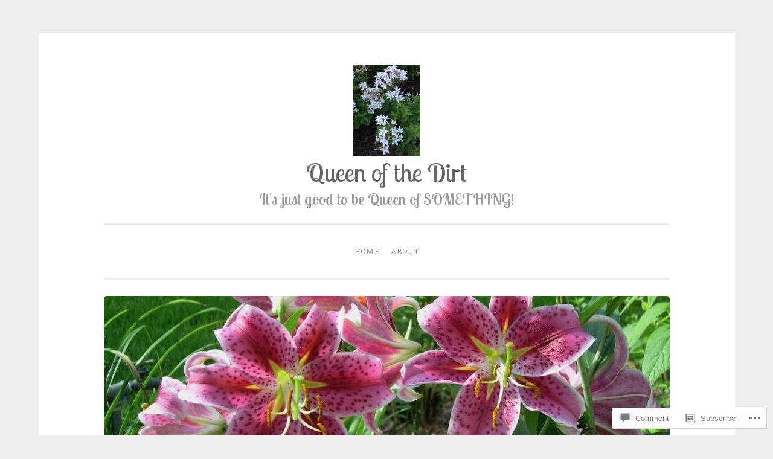

--- FILE ---
content_type: text/html; charset=UTF-8
request_url: https://queenofthedirt.blog/2016/09/16/kew-2/img_4431/
body_size: 20293
content:
<!DOCTYPE html>
<html lang="en">
<head>
<meta charset="UTF-8">
<meta name="viewport" content="width=device-width, initial-scale=1">
<title>img_4431 | Queen of the Dirt</title>
<link rel="profile" href="http://gmpg.org/xfn/11">
<link rel="pingback" href="https://queenofthedirt.blog/xmlrpc.php">

<script type="text/javascript">
  WebFontConfig = {"google":{"families":["Lobster+Two:r:latin,latin-ext"]},"api_url":"https:\/\/fonts-api.wp.com\/css"};
  (function() {
    var wf = document.createElement('script');
    wf.src = '/wp-content/plugins/custom-fonts/js/webfont.js';
    wf.type = 'text/javascript';
    wf.async = 'true';
    var s = document.getElementsByTagName('script')[0];
    s.parentNode.insertBefore(wf, s);
	})();
</script><style id="jetpack-custom-fonts-css">.wf-active h1, .wf-active h2, .wf-active h3, .wf-active h4, .wf-active h5, .wf-active h6{font-family:"Lobster Two",sans-serif;font-style:normal;font-weight:400}.wf-active h1{font-size:44.8px;font-weight:400;font-style:normal}.wf-active h2{font-size:32px;font-weight:400;font-style:normal}.wf-active #respond h3, .wf-active h3{font-size:32px;font-weight:400;font-style:normal}.wf-active h4{font-size:25.6px;font-weight:400;font-style:normal}.wf-active h5{font-size:25.6px;font-weight:400;font-style:normal}.wf-active h6{font-size:22.4px;font-weight:400;font-style:normal}.wf-active .site-title{font-size:41.6px;font-style:normal;font-weight:400}.wf-active .site-description{font-size:25.6px;font-weight:400;font-style:normal}.wf-active .entry-title{font-size:2.8em;font-style:normal;font-weight:400}.wf-active .page-title{font-size:28.8px;font-style:normal;font-weight:400}.wf-active #respond h3, .wf-active .comments-title{font-size:1.92em;font-style:normal;font-weight:400}.wf-active .widget-title{font-size:28.8px;font-weight:400;font-style:normal}@media screen and (min-width: 50em){.wf-active h1{font-size:51.2px;font-weight:400;font-style:normal}}@media screen and (min-width: 50em){.wf-active h2{font-size:44.8px;font-weight:400;font-style:normal}}@media screen and (min-width: 50em){.wf-active #respond h3, .wf-active h3{font-size:38.4px;font-weight:400;font-style:normal}}@media screen and (min-width: 50em){.wf-active h4{font-size:32px;font-weight:400;font-style:normal}}@media screen and (min-width: 50em){.wf-active .entry-title{font-size:51.2px;font-style:normal;font-weight:400}}</style>
<meta name='robots' content='max-image-preview:large' />

<!-- Async WordPress.com Remote Login -->
<script id="wpcom_remote_login_js">
var wpcom_remote_login_extra_auth = '';
function wpcom_remote_login_remove_dom_node_id( element_id ) {
	var dom_node = document.getElementById( element_id );
	if ( dom_node ) { dom_node.parentNode.removeChild( dom_node ); }
}
function wpcom_remote_login_remove_dom_node_classes( class_name ) {
	var dom_nodes = document.querySelectorAll( '.' + class_name );
	for ( var i = 0; i < dom_nodes.length; i++ ) {
		dom_nodes[ i ].parentNode.removeChild( dom_nodes[ i ] );
	}
}
function wpcom_remote_login_final_cleanup() {
	wpcom_remote_login_remove_dom_node_classes( "wpcom_remote_login_msg" );
	wpcom_remote_login_remove_dom_node_id( "wpcom_remote_login_key" );
	wpcom_remote_login_remove_dom_node_id( "wpcom_remote_login_validate" );
	wpcom_remote_login_remove_dom_node_id( "wpcom_remote_login_js" );
	wpcom_remote_login_remove_dom_node_id( "wpcom_request_access_iframe" );
	wpcom_remote_login_remove_dom_node_id( "wpcom_request_access_styles" );
}

// Watch for messages back from the remote login
window.addEventListener( "message", function( e ) {
	if ( e.origin === "https://r-login.wordpress.com" ) {
		var data = {};
		try {
			data = JSON.parse( e.data );
		} catch( e ) {
			wpcom_remote_login_final_cleanup();
			return;
		}

		if ( data.msg === 'LOGIN' ) {
			// Clean up the login check iframe
			wpcom_remote_login_remove_dom_node_id( "wpcom_remote_login_key" );

			var id_regex = new RegExp( /^[0-9]+$/ );
			var token_regex = new RegExp( /^.*|.*|.*$/ );
			if (
				token_regex.test( data.token )
				&& id_regex.test( data.wpcomid )
			) {
				// We have everything we need to ask for a login
				var script = document.createElement( "script" );
				script.setAttribute( "id", "wpcom_remote_login_validate" );
				script.src = '/remote-login.php?wpcom_remote_login=validate'
					+ '&wpcomid=' + data.wpcomid
					+ '&token=' + encodeURIComponent( data.token )
					+ '&host=' + window.location.protocol
					+ '//' + window.location.hostname
					+ '&postid=4516'
					+ '&is_singular=';
				document.body.appendChild( script );
			}

			return;
		}

		// Safari ITP, not logged in, so redirect
		if ( data.msg === 'LOGIN-REDIRECT' ) {
			window.location = 'https://wordpress.com/log-in?redirect_to=' + window.location.href;
			return;
		}

		// Safari ITP, storage access failed, remove the request
		if ( data.msg === 'LOGIN-REMOVE' ) {
			var css_zap = 'html { -webkit-transition: margin-top 1s; transition: margin-top 1s; } /* 9001 */ html { margin-top: 0 !important; } * html body { margin-top: 0 !important; } @media screen and ( max-width: 782px ) { html { margin-top: 0 !important; } * html body { margin-top: 0 !important; } }';
			var style_zap = document.createElement( 'style' );
			style_zap.type = 'text/css';
			style_zap.appendChild( document.createTextNode( css_zap ) );
			document.body.appendChild( style_zap );

			var e = document.getElementById( 'wpcom_request_access_iframe' );
			e.parentNode.removeChild( e );

			document.cookie = 'wordpress_com_login_access=denied; path=/; max-age=31536000';

			return;
		}

		// Safari ITP
		if ( data.msg === 'REQUEST_ACCESS' ) {
			console.log( 'request access: safari' );

			// Check ITP iframe enable/disable knob
			if ( wpcom_remote_login_extra_auth !== 'safari_itp_iframe' ) {
				return;
			}

			// If we are in a "private window" there is no ITP.
			var private_window = false;
			try {
				var opendb = window.openDatabase( null, null, null, null );
			} catch( e ) {
				private_window = true;
			}

			if ( private_window ) {
				console.log( 'private window' );
				return;
			}

			var iframe = document.createElement( 'iframe' );
			iframe.id = 'wpcom_request_access_iframe';
			iframe.setAttribute( 'scrolling', 'no' );
			iframe.setAttribute( 'sandbox', 'allow-storage-access-by-user-activation allow-scripts allow-same-origin allow-top-navigation-by-user-activation' );
			iframe.src = 'https://r-login.wordpress.com/remote-login.php?wpcom_remote_login=request_access&origin=' + encodeURIComponent( data.origin ) + '&wpcomid=' + encodeURIComponent( data.wpcomid );

			var css = 'html { -webkit-transition: margin-top 1s; transition: margin-top 1s; } /* 9001 */ html { margin-top: 46px !important; } * html body { margin-top: 46px !important; } @media screen and ( max-width: 660px ) { html { margin-top: 71px !important; } * html body { margin-top: 71px !important; } #wpcom_request_access_iframe { display: block; height: 71px !important; } } #wpcom_request_access_iframe { border: 0px; height: 46px; position: fixed; top: 0; left: 0; width: 100%; min-width: 100%; z-index: 99999; background: #23282d; } ';

			var style = document.createElement( 'style' );
			style.type = 'text/css';
			style.id = 'wpcom_request_access_styles';
			style.appendChild( document.createTextNode( css ) );
			document.body.appendChild( style );

			document.body.appendChild( iframe );
		}

		if ( data.msg === 'DONE' ) {
			wpcom_remote_login_final_cleanup();
		}
	}
}, false );

// Inject the remote login iframe after the page has had a chance to load
// more critical resources
window.addEventListener( "DOMContentLoaded", function( e ) {
	var iframe = document.createElement( "iframe" );
	iframe.style.display = "none";
	iframe.setAttribute( "scrolling", "no" );
	iframe.setAttribute( "id", "wpcom_remote_login_key" );
	iframe.src = "https://r-login.wordpress.com/remote-login.php"
		+ "?wpcom_remote_login=key"
		+ "&origin=aHR0cHM6Ly9xdWVlbm9mdGhlZGlydC5ibG9n"
		+ "&wpcomid=108328904"
		+ "&time=" + Math.floor( Date.now() / 1000 );
	document.body.appendChild( iframe );
}, false );
</script>
<link rel='dns-prefetch' href='//s0.wp.com' />
<link rel='dns-prefetch' href='//widgets.wp.com' />
<link rel='dns-prefetch' href='//wordpress.com' />
<link rel='dns-prefetch' href='//fonts-api.wp.com' />
<link rel="alternate" type="application/rss+xml" title="Queen of the Dirt &raquo; Feed" href="https://queenofthedirt.blog/feed/" />
<link rel="alternate" type="application/rss+xml" title="Queen of the Dirt &raquo; Comments Feed" href="https://queenofthedirt.blog/comments/feed/" />
<link rel="alternate" type="application/rss+xml" title="Queen of the Dirt &raquo; img_4431 Comments Feed" href="https://queenofthedirt.blog/2016/09/16/kew-2/img_4431/feed/" />
	<script type="text/javascript">
		/* <![CDATA[ */
		function addLoadEvent(func) {
			var oldonload = window.onload;
			if (typeof window.onload != 'function') {
				window.onload = func;
			} else {
				window.onload = function () {
					oldonload();
					func();
				}
			}
		}
		/* ]]> */
	</script>
	<style id='wp-emoji-styles-inline-css'>

	img.wp-smiley, img.emoji {
		display: inline !important;
		border: none !important;
		box-shadow: none !important;
		height: 1em !important;
		width: 1em !important;
		margin: 0 0.07em !important;
		vertical-align: -0.1em !important;
		background: none !important;
		padding: 0 !important;
	}
/*# sourceURL=wp-emoji-styles-inline-css */
</style>
<link crossorigin='anonymous' rel='stylesheet' id='all-css-2-1' href='/wp-content/plugins/gutenberg-core/v22.2.0/build/styles/block-library/style.css?m=1764855221i&cssminify=yes' type='text/css' media='all' />
<style id='wp-block-library-inline-css'>
.has-text-align-justify {
	text-align:justify;
}
.has-text-align-justify{text-align:justify;}

/*# sourceURL=wp-block-library-inline-css */
</style><style id='global-styles-inline-css'>
:root{--wp--preset--aspect-ratio--square: 1;--wp--preset--aspect-ratio--4-3: 4/3;--wp--preset--aspect-ratio--3-4: 3/4;--wp--preset--aspect-ratio--3-2: 3/2;--wp--preset--aspect-ratio--2-3: 2/3;--wp--preset--aspect-ratio--16-9: 16/9;--wp--preset--aspect-ratio--9-16: 9/16;--wp--preset--color--black: #000000;--wp--preset--color--cyan-bluish-gray: #abb8c3;--wp--preset--color--white: #ffffff;--wp--preset--color--pale-pink: #f78da7;--wp--preset--color--vivid-red: #cf2e2e;--wp--preset--color--luminous-vivid-orange: #ff6900;--wp--preset--color--luminous-vivid-amber: #fcb900;--wp--preset--color--light-green-cyan: #7bdcb5;--wp--preset--color--vivid-green-cyan: #00d084;--wp--preset--color--pale-cyan-blue: #8ed1fc;--wp--preset--color--vivid-cyan-blue: #0693e3;--wp--preset--color--vivid-purple: #9b51e0;--wp--preset--gradient--vivid-cyan-blue-to-vivid-purple: linear-gradient(135deg,rgb(6,147,227) 0%,rgb(155,81,224) 100%);--wp--preset--gradient--light-green-cyan-to-vivid-green-cyan: linear-gradient(135deg,rgb(122,220,180) 0%,rgb(0,208,130) 100%);--wp--preset--gradient--luminous-vivid-amber-to-luminous-vivid-orange: linear-gradient(135deg,rgb(252,185,0) 0%,rgb(255,105,0) 100%);--wp--preset--gradient--luminous-vivid-orange-to-vivid-red: linear-gradient(135deg,rgb(255,105,0) 0%,rgb(207,46,46) 100%);--wp--preset--gradient--very-light-gray-to-cyan-bluish-gray: linear-gradient(135deg,rgb(238,238,238) 0%,rgb(169,184,195) 100%);--wp--preset--gradient--cool-to-warm-spectrum: linear-gradient(135deg,rgb(74,234,220) 0%,rgb(151,120,209) 20%,rgb(207,42,186) 40%,rgb(238,44,130) 60%,rgb(251,105,98) 80%,rgb(254,248,76) 100%);--wp--preset--gradient--blush-light-purple: linear-gradient(135deg,rgb(255,206,236) 0%,rgb(152,150,240) 100%);--wp--preset--gradient--blush-bordeaux: linear-gradient(135deg,rgb(254,205,165) 0%,rgb(254,45,45) 50%,rgb(107,0,62) 100%);--wp--preset--gradient--luminous-dusk: linear-gradient(135deg,rgb(255,203,112) 0%,rgb(199,81,192) 50%,rgb(65,88,208) 100%);--wp--preset--gradient--pale-ocean: linear-gradient(135deg,rgb(255,245,203) 0%,rgb(182,227,212) 50%,rgb(51,167,181) 100%);--wp--preset--gradient--electric-grass: linear-gradient(135deg,rgb(202,248,128) 0%,rgb(113,206,126) 100%);--wp--preset--gradient--midnight: linear-gradient(135deg,rgb(2,3,129) 0%,rgb(40,116,252) 100%);--wp--preset--font-size--small: 13px;--wp--preset--font-size--medium: 20px;--wp--preset--font-size--large: 36px;--wp--preset--font-size--x-large: 42px;--wp--preset--font-family--albert-sans: 'Albert Sans', sans-serif;--wp--preset--font-family--alegreya: Alegreya, serif;--wp--preset--font-family--arvo: Arvo, serif;--wp--preset--font-family--bodoni-moda: 'Bodoni Moda', serif;--wp--preset--font-family--bricolage-grotesque: 'Bricolage Grotesque', sans-serif;--wp--preset--font-family--cabin: Cabin, sans-serif;--wp--preset--font-family--chivo: Chivo, sans-serif;--wp--preset--font-family--commissioner: Commissioner, sans-serif;--wp--preset--font-family--cormorant: Cormorant, serif;--wp--preset--font-family--courier-prime: 'Courier Prime', monospace;--wp--preset--font-family--crimson-pro: 'Crimson Pro', serif;--wp--preset--font-family--dm-mono: 'DM Mono', monospace;--wp--preset--font-family--dm-sans: 'DM Sans', sans-serif;--wp--preset--font-family--dm-serif-display: 'DM Serif Display', serif;--wp--preset--font-family--domine: Domine, serif;--wp--preset--font-family--eb-garamond: 'EB Garamond', serif;--wp--preset--font-family--epilogue: Epilogue, sans-serif;--wp--preset--font-family--fahkwang: Fahkwang, sans-serif;--wp--preset--font-family--figtree: Figtree, sans-serif;--wp--preset--font-family--fira-sans: 'Fira Sans', sans-serif;--wp--preset--font-family--fjalla-one: 'Fjalla One', sans-serif;--wp--preset--font-family--fraunces: Fraunces, serif;--wp--preset--font-family--gabarito: Gabarito, system-ui;--wp--preset--font-family--ibm-plex-mono: 'IBM Plex Mono', monospace;--wp--preset--font-family--ibm-plex-sans: 'IBM Plex Sans', sans-serif;--wp--preset--font-family--ibarra-real-nova: 'Ibarra Real Nova', serif;--wp--preset--font-family--instrument-serif: 'Instrument Serif', serif;--wp--preset--font-family--inter: Inter, sans-serif;--wp--preset--font-family--josefin-sans: 'Josefin Sans', sans-serif;--wp--preset--font-family--jost: Jost, sans-serif;--wp--preset--font-family--libre-baskerville: 'Libre Baskerville', serif;--wp--preset--font-family--libre-franklin: 'Libre Franklin', sans-serif;--wp--preset--font-family--literata: Literata, serif;--wp--preset--font-family--lora: Lora, serif;--wp--preset--font-family--merriweather: Merriweather, serif;--wp--preset--font-family--montserrat: Montserrat, sans-serif;--wp--preset--font-family--newsreader: Newsreader, serif;--wp--preset--font-family--noto-sans-mono: 'Noto Sans Mono', sans-serif;--wp--preset--font-family--nunito: Nunito, sans-serif;--wp--preset--font-family--open-sans: 'Open Sans', sans-serif;--wp--preset--font-family--overpass: Overpass, sans-serif;--wp--preset--font-family--pt-serif: 'PT Serif', serif;--wp--preset--font-family--petrona: Petrona, serif;--wp--preset--font-family--piazzolla: Piazzolla, serif;--wp--preset--font-family--playfair-display: 'Playfair Display', serif;--wp--preset--font-family--plus-jakarta-sans: 'Plus Jakarta Sans', sans-serif;--wp--preset--font-family--poppins: Poppins, sans-serif;--wp--preset--font-family--raleway: Raleway, sans-serif;--wp--preset--font-family--roboto: Roboto, sans-serif;--wp--preset--font-family--roboto-slab: 'Roboto Slab', serif;--wp--preset--font-family--rubik: Rubik, sans-serif;--wp--preset--font-family--rufina: Rufina, serif;--wp--preset--font-family--sora: Sora, sans-serif;--wp--preset--font-family--source-sans-3: 'Source Sans 3', sans-serif;--wp--preset--font-family--source-serif-4: 'Source Serif 4', serif;--wp--preset--font-family--space-mono: 'Space Mono', monospace;--wp--preset--font-family--syne: Syne, sans-serif;--wp--preset--font-family--texturina: Texturina, serif;--wp--preset--font-family--urbanist: Urbanist, sans-serif;--wp--preset--font-family--work-sans: 'Work Sans', sans-serif;--wp--preset--spacing--20: 0.44rem;--wp--preset--spacing--30: 0.67rem;--wp--preset--spacing--40: 1rem;--wp--preset--spacing--50: 1.5rem;--wp--preset--spacing--60: 2.25rem;--wp--preset--spacing--70: 3.38rem;--wp--preset--spacing--80: 5.06rem;--wp--preset--shadow--natural: 6px 6px 9px rgba(0, 0, 0, 0.2);--wp--preset--shadow--deep: 12px 12px 50px rgba(0, 0, 0, 0.4);--wp--preset--shadow--sharp: 6px 6px 0px rgba(0, 0, 0, 0.2);--wp--preset--shadow--outlined: 6px 6px 0px -3px rgb(255, 255, 255), 6px 6px rgb(0, 0, 0);--wp--preset--shadow--crisp: 6px 6px 0px rgb(0, 0, 0);}:where(.is-layout-flex){gap: 0.5em;}:where(.is-layout-grid){gap: 0.5em;}body .is-layout-flex{display: flex;}.is-layout-flex{flex-wrap: wrap;align-items: center;}.is-layout-flex > :is(*, div){margin: 0;}body .is-layout-grid{display: grid;}.is-layout-grid > :is(*, div){margin: 0;}:where(.wp-block-columns.is-layout-flex){gap: 2em;}:where(.wp-block-columns.is-layout-grid){gap: 2em;}:where(.wp-block-post-template.is-layout-flex){gap: 1.25em;}:where(.wp-block-post-template.is-layout-grid){gap: 1.25em;}.has-black-color{color: var(--wp--preset--color--black) !important;}.has-cyan-bluish-gray-color{color: var(--wp--preset--color--cyan-bluish-gray) !important;}.has-white-color{color: var(--wp--preset--color--white) !important;}.has-pale-pink-color{color: var(--wp--preset--color--pale-pink) !important;}.has-vivid-red-color{color: var(--wp--preset--color--vivid-red) !important;}.has-luminous-vivid-orange-color{color: var(--wp--preset--color--luminous-vivid-orange) !important;}.has-luminous-vivid-amber-color{color: var(--wp--preset--color--luminous-vivid-amber) !important;}.has-light-green-cyan-color{color: var(--wp--preset--color--light-green-cyan) !important;}.has-vivid-green-cyan-color{color: var(--wp--preset--color--vivid-green-cyan) !important;}.has-pale-cyan-blue-color{color: var(--wp--preset--color--pale-cyan-blue) !important;}.has-vivid-cyan-blue-color{color: var(--wp--preset--color--vivid-cyan-blue) !important;}.has-vivid-purple-color{color: var(--wp--preset--color--vivid-purple) !important;}.has-black-background-color{background-color: var(--wp--preset--color--black) !important;}.has-cyan-bluish-gray-background-color{background-color: var(--wp--preset--color--cyan-bluish-gray) !important;}.has-white-background-color{background-color: var(--wp--preset--color--white) !important;}.has-pale-pink-background-color{background-color: var(--wp--preset--color--pale-pink) !important;}.has-vivid-red-background-color{background-color: var(--wp--preset--color--vivid-red) !important;}.has-luminous-vivid-orange-background-color{background-color: var(--wp--preset--color--luminous-vivid-orange) !important;}.has-luminous-vivid-amber-background-color{background-color: var(--wp--preset--color--luminous-vivid-amber) !important;}.has-light-green-cyan-background-color{background-color: var(--wp--preset--color--light-green-cyan) !important;}.has-vivid-green-cyan-background-color{background-color: var(--wp--preset--color--vivid-green-cyan) !important;}.has-pale-cyan-blue-background-color{background-color: var(--wp--preset--color--pale-cyan-blue) !important;}.has-vivid-cyan-blue-background-color{background-color: var(--wp--preset--color--vivid-cyan-blue) !important;}.has-vivid-purple-background-color{background-color: var(--wp--preset--color--vivid-purple) !important;}.has-black-border-color{border-color: var(--wp--preset--color--black) !important;}.has-cyan-bluish-gray-border-color{border-color: var(--wp--preset--color--cyan-bluish-gray) !important;}.has-white-border-color{border-color: var(--wp--preset--color--white) !important;}.has-pale-pink-border-color{border-color: var(--wp--preset--color--pale-pink) !important;}.has-vivid-red-border-color{border-color: var(--wp--preset--color--vivid-red) !important;}.has-luminous-vivid-orange-border-color{border-color: var(--wp--preset--color--luminous-vivid-orange) !important;}.has-luminous-vivid-amber-border-color{border-color: var(--wp--preset--color--luminous-vivid-amber) !important;}.has-light-green-cyan-border-color{border-color: var(--wp--preset--color--light-green-cyan) !important;}.has-vivid-green-cyan-border-color{border-color: var(--wp--preset--color--vivid-green-cyan) !important;}.has-pale-cyan-blue-border-color{border-color: var(--wp--preset--color--pale-cyan-blue) !important;}.has-vivid-cyan-blue-border-color{border-color: var(--wp--preset--color--vivid-cyan-blue) !important;}.has-vivid-purple-border-color{border-color: var(--wp--preset--color--vivid-purple) !important;}.has-vivid-cyan-blue-to-vivid-purple-gradient-background{background: var(--wp--preset--gradient--vivid-cyan-blue-to-vivid-purple) !important;}.has-light-green-cyan-to-vivid-green-cyan-gradient-background{background: var(--wp--preset--gradient--light-green-cyan-to-vivid-green-cyan) !important;}.has-luminous-vivid-amber-to-luminous-vivid-orange-gradient-background{background: var(--wp--preset--gradient--luminous-vivid-amber-to-luminous-vivid-orange) !important;}.has-luminous-vivid-orange-to-vivid-red-gradient-background{background: var(--wp--preset--gradient--luminous-vivid-orange-to-vivid-red) !important;}.has-very-light-gray-to-cyan-bluish-gray-gradient-background{background: var(--wp--preset--gradient--very-light-gray-to-cyan-bluish-gray) !important;}.has-cool-to-warm-spectrum-gradient-background{background: var(--wp--preset--gradient--cool-to-warm-spectrum) !important;}.has-blush-light-purple-gradient-background{background: var(--wp--preset--gradient--blush-light-purple) !important;}.has-blush-bordeaux-gradient-background{background: var(--wp--preset--gradient--blush-bordeaux) !important;}.has-luminous-dusk-gradient-background{background: var(--wp--preset--gradient--luminous-dusk) !important;}.has-pale-ocean-gradient-background{background: var(--wp--preset--gradient--pale-ocean) !important;}.has-electric-grass-gradient-background{background: var(--wp--preset--gradient--electric-grass) !important;}.has-midnight-gradient-background{background: var(--wp--preset--gradient--midnight) !important;}.has-small-font-size{font-size: var(--wp--preset--font-size--small) !important;}.has-medium-font-size{font-size: var(--wp--preset--font-size--medium) !important;}.has-large-font-size{font-size: var(--wp--preset--font-size--large) !important;}.has-x-large-font-size{font-size: var(--wp--preset--font-size--x-large) !important;}.has-albert-sans-font-family{font-family: var(--wp--preset--font-family--albert-sans) !important;}.has-alegreya-font-family{font-family: var(--wp--preset--font-family--alegreya) !important;}.has-arvo-font-family{font-family: var(--wp--preset--font-family--arvo) !important;}.has-bodoni-moda-font-family{font-family: var(--wp--preset--font-family--bodoni-moda) !important;}.has-bricolage-grotesque-font-family{font-family: var(--wp--preset--font-family--bricolage-grotesque) !important;}.has-cabin-font-family{font-family: var(--wp--preset--font-family--cabin) !important;}.has-chivo-font-family{font-family: var(--wp--preset--font-family--chivo) !important;}.has-commissioner-font-family{font-family: var(--wp--preset--font-family--commissioner) !important;}.has-cormorant-font-family{font-family: var(--wp--preset--font-family--cormorant) !important;}.has-courier-prime-font-family{font-family: var(--wp--preset--font-family--courier-prime) !important;}.has-crimson-pro-font-family{font-family: var(--wp--preset--font-family--crimson-pro) !important;}.has-dm-mono-font-family{font-family: var(--wp--preset--font-family--dm-mono) !important;}.has-dm-sans-font-family{font-family: var(--wp--preset--font-family--dm-sans) !important;}.has-dm-serif-display-font-family{font-family: var(--wp--preset--font-family--dm-serif-display) !important;}.has-domine-font-family{font-family: var(--wp--preset--font-family--domine) !important;}.has-eb-garamond-font-family{font-family: var(--wp--preset--font-family--eb-garamond) !important;}.has-epilogue-font-family{font-family: var(--wp--preset--font-family--epilogue) !important;}.has-fahkwang-font-family{font-family: var(--wp--preset--font-family--fahkwang) !important;}.has-figtree-font-family{font-family: var(--wp--preset--font-family--figtree) !important;}.has-fira-sans-font-family{font-family: var(--wp--preset--font-family--fira-sans) !important;}.has-fjalla-one-font-family{font-family: var(--wp--preset--font-family--fjalla-one) !important;}.has-fraunces-font-family{font-family: var(--wp--preset--font-family--fraunces) !important;}.has-gabarito-font-family{font-family: var(--wp--preset--font-family--gabarito) !important;}.has-ibm-plex-mono-font-family{font-family: var(--wp--preset--font-family--ibm-plex-mono) !important;}.has-ibm-plex-sans-font-family{font-family: var(--wp--preset--font-family--ibm-plex-sans) !important;}.has-ibarra-real-nova-font-family{font-family: var(--wp--preset--font-family--ibarra-real-nova) !important;}.has-instrument-serif-font-family{font-family: var(--wp--preset--font-family--instrument-serif) !important;}.has-inter-font-family{font-family: var(--wp--preset--font-family--inter) !important;}.has-josefin-sans-font-family{font-family: var(--wp--preset--font-family--josefin-sans) !important;}.has-jost-font-family{font-family: var(--wp--preset--font-family--jost) !important;}.has-libre-baskerville-font-family{font-family: var(--wp--preset--font-family--libre-baskerville) !important;}.has-libre-franklin-font-family{font-family: var(--wp--preset--font-family--libre-franklin) !important;}.has-literata-font-family{font-family: var(--wp--preset--font-family--literata) !important;}.has-lora-font-family{font-family: var(--wp--preset--font-family--lora) !important;}.has-merriweather-font-family{font-family: var(--wp--preset--font-family--merriweather) !important;}.has-montserrat-font-family{font-family: var(--wp--preset--font-family--montserrat) !important;}.has-newsreader-font-family{font-family: var(--wp--preset--font-family--newsreader) !important;}.has-noto-sans-mono-font-family{font-family: var(--wp--preset--font-family--noto-sans-mono) !important;}.has-nunito-font-family{font-family: var(--wp--preset--font-family--nunito) !important;}.has-open-sans-font-family{font-family: var(--wp--preset--font-family--open-sans) !important;}.has-overpass-font-family{font-family: var(--wp--preset--font-family--overpass) !important;}.has-pt-serif-font-family{font-family: var(--wp--preset--font-family--pt-serif) !important;}.has-petrona-font-family{font-family: var(--wp--preset--font-family--petrona) !important;}.has-piazzolla-font-family{font-family: var(--wp--preset--font-family--piazzolla) !important;}.has-playfair-display-font-family{font-family: var(--wp--preset--font-family--playfair-display) !important;}.has-plus-jakarta-sans-font-family{font-family: var(--wp--preset--font-family--plus-jakarta-sans) !important;}.has-poppins-font-family{font-family: var(--wp--preset--font-family--poppins) !important;}.has-raleway-font-family{font-family: var(--wp--preset--font-family--raleway) !important;}.has-roboto-font-family{font-family: var(--wp--preset--font-family--roboto) !important;}.has-roboto-slab-font-family{font-family: var(--wp--preset--font-family--roboto-slab) !important;}.has-rubik-font-family{font-family: var(--wp--preset--font-family--rubik) !important;}.has-rufina-font-family{font-family: var(--wp--preset--font-family--rufina) !important;}.has-sora-font-family{font-family: var(--wp--preset--font-family--sora) !important;}.has-source-sans-3-font-family{font-family: var(--wp--preset--font-family--source-sans-3) !important;}.has-source-serif-4-font-family{font-family: var(--wp--preset--font-family--source-serif-4) !important;}.has-space-mono-font-family{font-family: var(--wp--preset--font-family--space-mono) !important;}.has-syne-font-family{font-family: var(--wp--preset--font-family--syne) !important;}.has-texturina-font-family{font-family: var(--wp--preset--font-family--texturina) !important;}.has-urbanist-font-family{font-family: var(--wp--preset--font-family--urbanist) !important;}.has-work-sans-font-family{font-family: var(--wp--preset--font-family--work-sans) !important;}
/*# sourceURL=global-styles-inline-css */
</style>

<style id='classic-theme-styles-inline-css'>
/*! This file is auto-generated */
.wp-block-button__link{color:#fff;background-color:#32373c;border-radius:9999px;box-shadow:none;text-decoration:none;padding:calc(.667em + 2px) calc(1.333em + 2px);font-size:1.125em}.wp-block-file__button{background:#32373c;color:#fff;text-decoration:none}
/*# sourceURL=/wp-includes/css/classic-themes.min.css */
</style>
<link crossorigin='anonymous' rel='stylesheet' id='all-css-4-1' href='/_static/??-eJx9jkEOwjAMBD9EcMqBckE8BSWpBSl1EsVO+/26qrgA4mLJuzv2wlJMyEkwCVAzZWqPmBhCrqg6FSegCcIhOpyQNHYMzAf4jS1FGeN9qchsdFJsZOSpIP/jRpTiwsuotJ/YDaCc09u8z5iGXME1yeREYvjCgGsA3+I0wIzV62sVt878uW9lbnTt+rO1p76zl3EFmp5j4Q==&cssminify=yes' type='text/css' media='all' />
<link rel='stylesheet' id='verbum-gutenberg-css-css' href='https://widgets.wp.com/verbum-block-editor/block-editor.css?ver=1738686361' media='all' />
<link crossorigin='anonymous' rel='stylesheet' id='all-css-6-1' href='/_static/??/wp-content/mu-plugins/comment-likes/css/comment-likes.css,/i/noticons/noticons.css,/wp-content/themes/pub/penscratch/style.css?m=1741693338j&cssminify=yes' type='text/css' media='all' />
<link rel='stylesheet' id='penscratch-fonts-css' href='https://fonts-api.wp.com/css?family=Roboto+Slab%3A300%2C400%2C700&#038;subset=latin%2Clatin-ext' media='all' />
<link crossorigin='anonymous' rel='stylesheet' id='all-css-8-1' href='/_static/??-eJx9jsEKwjAQRH/IuFQr9SJ+iqTLmqYm2ZDdUvr3puAhoHibB/OGgTUb5KSUFOJiclicTwIzabb4+jBE5gQPnxAcJSq+GvI7HlHkAM2oThRJIC8jZEqCxSpOsE+JboHMmpHjl9VcKTQGdjU6qK0G/0mO2ARGq74eb8E8g/VlV+/x1g2X8+naD10/vwE5QGLZ&cssminify=yes' type='text/css' media='all' />
<link crossorigin='anonymous' rel='stylesheet' id='print-css-9-1' href='/wp-content/mu-plugins/global-print/global-print.css?m=1465851035i&cssminify=yes' type='text/css' media='print' />
<style id='jetpack-global-styles-frontend-style-inline-css'>
:root { --font-headings: unset; --font-base: unset; --font-headings-default: -apple-system,BlinkMacSystemFont,"Segoe UI",Roboto,Oxygen-Sans,Ubuntu,Cantarell,"Helvetica Neue",sans-serif; --font-base-default: -apple-system,BlinkMacSystemFont,"Segoe UI",Roboto,Oxygen-Sans,Ubuntu,Cantarell,"Helvetica Neue",sans-serif;}
/*# sourceURL=jetpack-global-styles-frontend-style-inline-css */
</style>
<link crossorigin='anonymous' rel='stylesheet' id='all-css-12-1' href='/wp-content/themes/h4/global.css?m=1420737423i&cssminify=yes' type='text/css' media='all' />
<script type="text/javascript" id="wpcom-actionbar-placeholder-js-extra">
/* <![CDATA[ */
var actionbardata = {"siteID":"108328904","postID":"4516","siteURL":"https://queenofthedirt.blog","xhrURL":"https://queenofthedirt.blog/wp-admin/admin-ajax.php","nonce":"7ed99205b0","isLoggedIn":"","statusMessage":"","subsEmailDefault":"instantly","proxyScriptUrl":"https://s0.wp.com/wp-content/js/wpcom-proxy-request.js?m=1513050504i&amp;ver=20211021","shortlink":"https://wp.me/a7kxio-1aQ","i18n":{"followedText":"New posts from this site will now appear in your \u003Ca href=\"https://wordpress.com/reader\"\u003EReader\u003C/a\u003E","foldBar":"Collapse this bar","unfoldBar":"Expand this bar","shortLinkCopied":"Shortlink copied to clipboard."}};
//# sourceURL=wpcom-actionbar-placeholder-js-extra
/* ]]> */
</script>
<script type="text/javascript" id="jetpack-mu-wpcom-settings-js-before">
/* <![CDATA[ */
var JETPACK_MU_WPCOM_SETTINGS = {"assetsUrl":"https://s0.wp.com/wp-content/mu-plugins/jetpack-mu-wpcom-plugin/moon/jetpack_vendor/automattic/jetpack-mu-wpcom/src/build/"};
//# sourceURL=jetpack-mu-wpcom-settings-js-before
/* ]]> */
</script>
<script crossorigin='anonymous' type='text/javascript'  src='/wp-content/js/rlt-proxy.js?m=1720530689i'></script>
<script type="text/javascript" id="rlt-proxy-js-after">
/* <![CDATA[ */
	rltInitialize( {"token":null,"iframeOrigins":["https:\/\/widgets.wp.com"]} );
//# sourceURL=rlt-proxy-js-after
/* ]]> */
</script>
<link rel="EditURI" type="application/rsd+xml" title="RSD" href="https://queenofthedirt.wordpress.com/xmlrpc.php?rsd" />
<meta name="generator" content="WordPress.com" />
<link rel="canonical" href="https://queenofthedirt.blog/2016/09/16/kew-2/img_4431/" />
<link rel='shortlink' href='https://wp.me/a7kxio-1aQ' />
<link rel="alternate" type="application/json+oembed" href="https://public-api.wordpress.com/oembed/?format=json&amp;url=https%3A%2F%2Fqueenofthedirt.blog%2F2016%2F09%2F16%2Fkew-2%2Fimg_4431%2F&amp;for=wpcom-auto-discovery" /><link rel="alternate" type="application/xml+oembed" href="https://public-api.wordpress.com/oembed/?format=xml&amp;url=https%3A%2F%2Fqueenofthedirt.blog%2F2016%2F09%2F16%2Fkew-2%2Fimg_4431%2F&amp;for=wpcom-auto-discovery" />
<!-- Jetpack Open Graph Tags -->
<meta property="og:type" content="article" />
<meta property="og:title" content="img_4431" />
<meta property="og:url" content="https://queenofthedirt.blog/2016/09/16/kew-2/img_4431/" />
<meta property="og:description" content="Visit the post for more." />
<meta property="article:published_time" content="2016-09-16T11:20:39+00:00" />
<meta property="article:modified_time" content="2016-09-16T11:20:39+00:00" />
<meta property="og:site_name" content="Queen of the Dirt" />
<meta property="og:image" content="https://queenofthedirt.blog/wp-content/uploads/2016/09/img_4431.jpg" />
<meta property="og:image:alt" content="" />
<meta property="og:locale" content="en_US" />
<meta property="article:publisher" content="https://www.facebook.com/WordPresscom" />
<meta name="twitter:text:title" content="img_4431" />
<meta name="twitter:image" content="https://i0.wp.com/queenofthedirt.blog/wp-content/uploads/2016/09/img_4431.jpg?fit=900%2C1200&#038;ssl=1&#038;w=640" />
<meta name="twitter:card" content="summary_large_image" />
<meta name="twitter:description" content="Visit the post for more." />

<!-- End Jetpack Open Graph Tags -->
<link rel="shortcut icon" type="image/x-icon" href="https://s0.wp.com/i/favicon.ico?m=1713425267i" sizes="16x16 24x24 32x32 48x48" />
<link rel="icon" type="image/x-icon" href="https://s0.wp.com/i/favicon.ico?m=1713425267i" sizes="16x16 24x24 32x32 48x48" />
<link rel="apple-touch-icon" href="https://s0.wp.com/i/webclip.png?m=1713868326i" />
<link rel="search" type="application/opensearchdescription+xml" href="https://queenofthedirt.blog/osd.xml" title="Queen of the Dirt" />
<link rel="search" type="application/opensearchdescription+xml" href="https://s1.wp.com/opensearch.xml" title="WordPress.com" />
<meta name="theme-color" content="#eeeeee" />
<style type="text/css">.recentcomments a{display:inline !important;padding:0 !important;margin:0 !important;}</style>		<style type="text/css">
			.recentcomments a {
				display: inline !important;
				padding: 0 !important;
				margin: 0 !important;
			}

			table.recentcommentsavatartop img.avatar, table.recentcommentsavatarend img.avatar {
				border: 0px;
				margin: 0;
			}

			table.recentcommentsavatartop a, table.recentcommentsavatarend a {
				border: 0px !important;
				background-color: transparent !important;
			}

			td.recentcommentsavatarend, td.recentcommentsavatartop {
				padding: 0px 0px 1px 0px;
				margin: 0px;
			}

			td.recentcommentstextend {
				border: none !important;
				padding: 0px 0px 2px 10px;
			}

			.rtl td.recentcommentstextend {
				padding: 0px 10px 2px 0px;
			}

			td.recentcommentstexttop {
				border: none;
				padding: 0px 0px 0px 10px;
			}

			.rtl td.recentcommentstexttop {
				padding: 0px 10px 0px 0px;
			}
		</style>
		<meta name="description" content="It&#039;s just good to be Queen of SOMETHING!" />
</head>

<body class="attachment wp-singular attachment-template-default single single-attachment postid-4516 attachmentid-4516 attachment-jpeg wp-theme-pubpenscratch customizer-styles-applied jetpack-reblog-enabled">
<div id="page" class="hfeed site">
	<a class="skip-link screen-reader-text" href="#content">Skip to content</a>
	<header id="masthead" class="site-header" role="banner">
		<div class="site-branding">
			<a href="https://queenofthedirt.blog/" class="site-logo-link" rel="home" itemprop="url"><img width="225" height="300" src="https://queenofthedirt.blog/wp-content/uploads/2016/09/img_4431.jpg?w=225" class="site-logo attachment-penscratch-site-logo" alt="" decoding="async" data-size="penscratch-site-logo" itemprop="logo" data-attachment-id="4516" data-permalink="https://queenofthedirt.blog/2016/09/16/kew-2/img_4431/" data-orig-file="https://queenofthedirt.blog/wp-content/uploads/2016/09/img_4431.jpg" data-orig-size="2448,3264" data-comments-opened="1" data-image-meta="{&quot;aperture&quot;:&quot;2.4&quot;,&quot;credit&quot;:&quot;&quot;,&quot;camera&quot;:&quot;iPhone 5&quot;,&quot;caption&quot;:&quot;&quot;,&quot;created_timestamp&quot;:&quot;1473865619&quot;,&quot;copyright&quot;:&quot;&quot;,&quot;focal_length&quot;:&quot;4.12&quot;,&quot;iso&quot;:&quot;50&quot;,&quot;shutter_speed&quot;:&quot;0.0039525691699605&quot;,&quot;title&quot;:&quot;&quot;,&quot;orientation&quot;:&quot;1&quot;,&quot;latitude&quot;:&quot;51.480766666667&quot;,&quot;longitude&quot;:&quot;-0.29225833333333&quot;}" data-image-title="img_4431" data-image-description="" data-image-caption="" data-medium-file="https://queenofthedirt.blog/wp-content/uploads/2016/09/img_4431.jpg?w=225" data-large-file="https://queenofthedirt.blog/wp-content/uploads/2016/09/img_4431.jpg?w=656" /></a>			<h1 class="site-title"><a href="https://queenofthedirt.blog/" rel="home">Queen of the Dirt</a></h1>
			<h2 class="site-description">It&#039;s just good to be Queen of SOMETHING!</h2>
		</div>

		<nav id="site-navigation" class="main-navigation" role="navigation">
			<button class="menu-toggle">Menu</button>
			<div class="menu"><ul>
<li ><a href="https://queenofthedirt.blog/">Home</a></li><li class="page_item page-item-1"><a href="https://queenofthedirt.blog/about/">About</a></li>
</ul></div>
		</nav><!-- #site-navigation -->
	</header><!-- #masthead -->

	<div id="content" class="site-content">
					<a href="https://queenofthedirt.blog/" rel="home">
				<img class="custom-header" src="https://queenofthedirt.blog/wp-content/uploads/2017/09/cropped-stargazer-lily.jpg" width="937" height="286" alt="">
			</a>
		
	<div id="primary" class="content-area">
		<main id="main" class="site-main" role="main">

		
			
<article id="post-4516" class="post-4516 attachment type-attachment status-inherit hentry">
	<header class="entry-header">
		<h1 class="entry-title">img_4431</h1>
		<div class="entry-meta">
						<span class="posted-on"><a href="https://queenofthedirt.blog/2016/09/16/kew-2/img_4431/" rel="bookmark"><time class="entry-date published" datetime="2016-09-16T11:20:39-07:00">September 16, 2016</time></a></span><span class="byline"><span class="sep"> ~ </span><span class="author vcard"><a class="url fn n" href="https://queenofthedirt.blog/author/queenofthedirt/">queenofthedirt</a></span></span>					</div><!-- .entry-meta -->
	</header><!-- .entry-header -->

	<div class="entry-content">
		<p class="attachment"><a href='https://queenofthedirt.blog/wp-content/uploads/2016/09/img_4431.jpg'><img width="225" height="300" src="https://queenofthedirt.blog/wp-content/uploads/2016/09/img_4431.jpg?w=225" class="attachment-medium size-medium" alt="" decoding="async" srcset="https://queenofthedirt.blog/wp-content/uploads/2016/09/img_4431.jpg?w=225 225w, https://queenofthedirt.blog/wp-content/uploads/2016/09/img_4431.jpg?w=450 450w, https://queenofthedirt.blog/wp-content/uploads/2016/09/img_4431.jpg?w=113 113w" sizes="(max-width: 225px) 100vw, 225px" data-attachment-id="4516" data-permalink="https://queenofthedirt.blog/2016/09/16/kew-2/img_4431/" data-orig-file="https://queenofthedirt.blog/wp-content/uploads/2016/09/img_4431.jpg" data-orig-size="2448,3264" data-comments-opened="1" data-image-meta="{&quot;aperture&quot;:&quot;2.4&quot;,&quot;credit&quot;:&quot;&quot;,&quot;camera&quot;:&quot;iPhone 5&quot;,&quot;caption&quot;:&quot;&quot;,&quot;created_timestamp&quot;:&quot;1473865619&quot;,&quot;copyright&quot;:&quot;&quot;,&quot;focal_length&quot;:&quot;4.12&quot;,&quot;iso&quot;:&quot;50&quot;,&quot;shutter_speed&quot;:&quot;0.0039525691699605&quot;,&quot;title&quot;:&quot;&quot;,&quot;orientation&quot;:&quot;1&quot;,&quot;latitude&quot;:&quot;51.480766666667&quot;,&quot;longitude&quot;:&quot;-0.29225833333333&quot;}" data-image-title="img_4431" data-image-description="" data-image-caption="" data-medium-file="https://queenofthedirt.blog/wp-content/uploads/2016/09/img_4431.jpg?w=225" data-large-file="https://queenofthedirt.blog/wp-content/uploads/2016/09/img_4431.jpg?w=656" /></a></p>
			</div><!-- .entry-content -->

	<footer class="entry-footer">
					</footer><!-- .entry-footer -->
</article><!-- #post-## -->

				<nav class="navigation post-navigation" role="navigation">
		<h1 class="screen-reader-text">Post navigation</h1>
		<div class="nav-links">
			<div class="nav-previous"><a href="https://queenofthedirt.blog/2016/09/16/kew-2/" rel="prev"><span class="meta-nav">&lt; Previous</span> Kew #2&#8230;</a></div>		</div><!-- .nav-links -->
	</nav><!-- .navigation -->
	
			
<div id="comments" class="comments-area">

	
	
	
		<div id="respond" class="comment-respond">
		<h3 id="reply-title" class="comment-reply-title">Leave a comment <small><a rel="nofollow" id="cancel-comment-reply-link" href="/2016/09/16/kew-2/img_4431/#respond" style="display:none;">Cancel reply</a></small></h3><form action="https://queenofthedirt.blog/wp-comments-post.php" method="post" id="commentform" class="comment-form">


<div class="comment-form__verbum transparent"></div><div class="verbum-form-meta"><input type='hidden' name='comment_post_ID' value='4516' id='comment_post_ID' />
<input type='hidden' name='comment_parent' id='comment_parent' value='0' />

			<input type="hidden" name="highlander_comment_nonce" id="highlander_comment_nonce" value="cee02524e1" />
			<input type="hidden" name="verbum_show_subscription_modal" value="" /></div><p style="display: none;"><input type="hidden" id="akismet_comment_nonce" name="akismet_comment_nonce" value="84802d03d3" /></p><p style="display: none !important;" class="akismet-fields-container" data-prefix="ak_"><label>&#916;<textarea name="ak_hp_textarea" cols="45" rows="8" maxlength="100"></textarea></label><input type="hidden" id="ak_js_1" name="ak_js" value="59"/><script type="text/javascript">
/* <![CDATA[ */
document.getElementById( "ak_js_1" ).setAttribute( "value", ( new Date() ).getTime() );
/* ]]> */
</script>
</p></form>	</div><!-- #respond -->
	
</div><!-- #comments -->

		
		</main><!-- #main -->
	</div><!-- #primary -->

	<div id="secondary" class="widget-area" role="complementary">
		<aside id="search-2" class="widget widget_search"><form role="search" method="get" class="search-form" action="https://queenofthedirt.blog/">
				<label>
					<span class="screen-reader-text">Search for:</span>
					<input type="search" class="search-field" placeholder="Search &hellip;" value="" name="s" />
				</label>
				<input type="submit" class="search-submit" value="Search" />
			</form></aside>
		<aside id="recent-posts-2" class="widget widget_recent_entries">
		<h1 class="widget-title">Recent Posts</h1>
		<ul>
											<li>
					<a href="https://queenofthedirt.blog/2020/06/30/getting-out-of-my-head-and-into-the-beds/">Getting out of my head and into the&nbsp;beds&#8230;</a>
									</li>
											<li>
					<a href="https://queenofthedirt.blog/2020/04/15/moving-madness-sheltering-in-place-and-a-zombie-lemon/">Moving madness, sheltering in place and a zombie&nbsp;lemon&#8230;</a>
									</li>
											<li>
					<a href="https://queenofthedirt.blog/2020/03/10/moving-on/">Moving on&#8230;</a>
									</li>
											<li>
					<a href="https://queenofthedirt.blog/2020/01/05/a-visit-to-the-rose-parade-float-barn/">A visit to the Rose Parade float&nbsp;barn&#8230;</a>
									</li>
											<li>
					<a href="https://queenofthedirt.blog/2019/11/20/virginia-robinson-gardens/">Virginia Robinson Gardens&#8230;</a>
									</li>
					</ul>

		</aside><aside id="recent-comments-2" class="widget widget_recent_comments"><h1 class="widget-title">Recent Comments</h1>				<table class="recentcommentsavatar" cellspacing="0" cellpadding="0" border="0">
					<tr><td title="Michael" class="recentcommentsavatartop" style="height:48px; width:48px;"><img referrerpolicy="no-referrer" alt='Michael&#039;s avatar' src='https://1.gravatar.com/avatar/dfbf409de373f44c34fe83e0f8f0fd2bfc9a19d91a24eca94015540948a39c4f?s=48&#038;d=identicon&#038;r=G' srcset='https://1.gravatar.com/avatar/dfbf409de373f44c34fe83e0f8f0fd2bfc9a19d91a24eca94015540948a39c4f?s=48&#038;d=identicon&#038;r=G 1x, https://1.gravatar.com/avatar/dfbf409de373f44c34fe83e0f8f0fd2bfc9a19d91a24eca94015540948a39c4f?s=72&#038;d=identicon&#038;r=G 1.5x, https://1.gravatar.com/avatar/dfbf409de373f44c34fe83e0f8f0fd2bfc9a19d91a24eca94015540948a39c4f?s=96&#038;d=identicon&#038;r=G 2x, https://1.gravatar.com/avatar/dfbf409de373f44c34fe83e0f8f0fd2bfc9a19d91a24eca94015540948a39c4f?s=144&#038;d=identicon&#038;r=G 3x, https://1.gravatar.com/avatar/dfbf409de373f44c34fe83e0f8f0fd2bfc9a19d91a24eca94015540948a39c4f?s=192&#038;d=identicon&#038;r=G 4x' class='avatar avatar-48' height='48' width='48' loading='lazy' decoding='async' /></td><td class="recentcommentstexttop" style="">Michael on <a href="https://queenofthedirt.blog/2019/05/14/la-cruising-a-tantalizing-tapestry/comment-page-1/#comment-4557">LA cruising&#8230; a tantalizi&hellip;</a></td></tr><tr><td title="Msdedeng" class="recentcommentsavatarend" style="height:48px; width:48px;"><a href="http://thededengblog.wordpress.com" rel="nofollow"><img referrerpolicy="no-referrer" alt='msdedeng&#039;s avatar' src='https://1.gravatar.com/avatar/7f1ed59e308c9cbbf7a8e6e268f889d55e67a1ae9e94a389791568eaf19d1345?s=48&#038;d=identicon&#038;r=G' srcset='https://1.gravatar.com/avatar/7f1ed59e308c9cbbf7a8e6e268f889d55e67a1ae9e94a389791568eaf19d1345?s=48&#038;d=identicon&#038;r=G 1x, https://1.gravatar.com/avatar/7f1ed59e308c9cbbf7a8e6e268f889d55e67a1ae9e94a389791568eaf19d1345?s=72&#038;d=identicon&#038;r=G 1.5x, https://1.gravatar.com/avatar/7f1ed59e308c9cbbf7a8e6e268f889d55e67a1ae9e94a389791568eaf19d1345?s=96&#038;d=identicon&#038;r=G 2x, https://1.gravatar.com/avatar/7f1ed59e308c9cbbf7a8e6e268f889d55e67a1ae9e94a389791568eaf19d1345?s=144&#038;d=identicon&#038;r=G 3x, https://1.gravatar.com/avatar/7f1ed59e308c9cbbf7a8e6e268f889d55e67a1ae9e94a389791568eaf19d1345?s=192&#038;d=identicon&#038;r=G 4x' class='avatar avatar-48' height='48' width='48' loading='lazy' decoding='async' /></a></td><td class="recentcommentstextend" style=""><a href="http://thededengblog.wordpress.com" rel="nofollow">Msdedeng</a> on <a href="https://queenofthedirt.blog/2019/04/21/blueberry-bliss-friends-put-on-an-easter-show/comment-page-1/#comment-2820">&#8216;Blueberry Bliss&#8217;&hellip;</a></td></tr><tr><td title="tonytomeo" class="recentcommentsavatarend" style="height:48px; width:48px;"><a href="http://tonytomeo.wordpress.com" rel="nofollow"><img referrerpolicy="no-referrer" alt='tonytomeo&#039;s avatar' src='https://1.gravatar.com/avatar/47e121b45edeb8186dec5bada6a3c77c820a1f027fb68c35158742a53ae2cbdc?s=48&#038;d=identicon&#038;r=G' srcset='https://1.gravatar.com/avatar/47e121b45edeb8186dec5bada6a3c77c820a1f027fb68c35158742a53ae2cbdc?s=48&#038;d=identicon&#038;r=G 1x, https://1.gravatar.com/avatar/47e121b45edeb8186dec5bada6a3c77c820a1f027fb68c35158742a53ae2cbdc?s=72&#038;d=identicon&#038;r=G 1.5x, https://1.gravatar.com/avatar/47e121b45edeb8186dec5bada6a3c77c820a1f027fb68c35158742a53ae2cbdc?s=96&#038;d=identicon&#038;r=G 2x, https://1.gravatar.com/avatar/47e121b45edeb8186dec5bada6a3c77c820a1f027fb68c35158742a53ae2cbdc?s=144&#038;d=identicon&#038;r=G 3x, https://1.gravatar.com/avatar/47e121b45edeb8186dec5bada6a3c77c820a1f027fb68c35158742a53ae2cbdc?s=192&#038;d=identicon&#038;r=G 4x' class='avatar avatar-48' height='48' width='48' loading='lazy' decoding='async' /></a></td><td class="recentcommentstextend" style=""><a href="http://tonytomeo.wordpress.com" rel="nofollow">tonytomeo</a> on <a href="https://queenofthedirt.blog/2020/06/30/getting-out-of-my-head-and-into-the-beds/comment-page-1/#comment-2781">Getting out of my head and int&hellip;</a></td></tr><tr><td title="Liz" class="recentcommentsavatarend" style="height:48px; width:48px;"><img referrerpolicy="no-referrer" alt='Liz&#039;s avatar' src='https://2.gravatar.com/avatar/5358e98340243778f548760ab5cd81a40ab202017ffdb0ce7a56c10acc04f423?s=48&#038;d=identicon&#038;r=G' srcset='https://2.gravatar.com/avatar/5358e98340243778f548760ab5cd81a40ab202017ffdb0ce7a56c10acc04f423?s=48&#038;d=identicon&#038;r=G 1x, https://2.gravatar.com/avatar/5358e98340243778f548760ab5cd81a40ab202017ffdb0ce7a56c10acc04f423?s=72&#038;d=identicon&#038;r=G 1.5x, https://2.gravatar.com/avatar/5358e98340243778f548760ab5cd81a40ab202017ffdb0ce7a56c10acc04f423?s=96&#038;d=identicon&#038;r=G 2x, https://2.gravatar.com/avatar/5358e98340243778f548760ab5cd81a40ab202017ffdb0ce7a56c10acc04f423?s=144&#038;d=identicon&#038;r=G 3x, https://2.gravatar.com/avatar/5358e98340243778f548760ab5cd81a40ab202017ffdb0ce7a56c10acc04f423?s=192&#038;d=identicon&#038;r=G 4x' class='avatar avatar-48' height='48' width='48' loading='lazy' decoding='async' /></td><td class="recentcommentstextend" style="">Liz on <a href="https://queenofthedirt.blog/2020/06/30/getting-out-of-my-head-and-into-the-beds/comment-page-1/#comment-2774">Getting out of my head and int&hellip;</a></td></tr><tr><td title="Liz" class="recentcommentsavatarend" style="height:48px; width:48px;"><img referrerpolicy="no-referrer" alt='Liz&#039;s avatar' src='https://2.gravatar.com/avatar/5358e98340243778f548760ab5cd81a40ab202017ffdb0ce7a56c10acc04f423?s=48&#038;d=identicon&#038;r=G' srcset='https://2.gravatar.com/avatar/5358e98340243778f548760ab5cd81a40ab202017ffdb0ce7a56c10acc04f423?s=48&#038;d=identicon&#038;r=G 1x, https://2.gravatar.com/avatar/5358e98340243778f548760ab5cd81a40ab202017ffdb0ce7a56c10acc04f423?s=72&#038;d=identicon&#038;r=G 1.5x, https://2.gravatar.com/avatar/5358e98340243778f548760ab5cd81a40ab202017ffdb0ce7a56c10acc04f423?s=96&#038;d=identicon&#038;r=G 2x, https://2.gravatar.com/avatar/5358e98340243778f548760ab5cd81a40ab202017ffdb0ce7a56c10acc04f423?s=144&#038;d=identicon&#038;r=G 3x, https://2.gravatar.com/avatar/5358e98340243778f548760ab5cd81a40ab202017ffdb0ce7a56c10acc04f423?s=192&#038;d=identicon&#038;r=G 4x' class='avatar avatar-48' height='48' width='48' loading='lazy' decoding='async' /></td><td class="recentcommentstextend" style="">Liz on <a href="https://queenofthedirt.blog/2020/06/30/getting-out-of-my-head-and-into-the-beds/comment-page-1/#comment-2773">Getting out of my head and int&hellip;</a></td></tr>				</table>
				</aside><aside id="archives-2" class="widget widget_archive"><h1 class="widget-title">Archives</h1>
			<ul>
					<li><a href='https://queenofthedirt.blog/2020/06/'>June 2020</a></li>
	<li><a href='https://queenofthedirt.blog/2020/04/'>April 2020</a></li>
	<li><a href='https://queenofthedirt.blog/2020/03/'>March 2020</a></li>
	<li><a href='https://queenofthedirt.blog/2020/01/'>January 2020</a></li>
	<li><a href='https://queenofthedirt.blog/2019/11/'>November 2019</a></li>
	<li><a href='https://queenofthedirt.blog/2019/10/'>October 2019</a></li>
	<li><a href='https://queenofthedirt.blog/2019/09/'>September 2019</a></li>
	<li><a href='https://queenofthedirt.blog/2019/08/'>August 2019</a></li>
	<li><a href='https://queenofthedirt.blog/2019/07/'>July 2019</a></li>
	<li><a href='https://queenofthedirt.blog/2019/06/'>June 2019</a></li>
	<li><a href='https://queenofthedirt.blog/2019/05/'>May 2019</a></li>
	<li><a href='https://queenofthedirt.blog/2019/04/'>April 2019</a></li>
	<li><a href='https://queenofthedirt.blog/2019/03/'>March 2019</a></li>
	<li><a href='https://queenofthedirt.blog/2019/02/'>February 2019</a></li>
	<li><a href='https://queenofthedirt.blog/2019/01/'>January 2019</a></li>
	<li><a href='https://queenofthedirt.blog/2018/12/'>December 2018</a></li>
	<li><a href='https://queenofthedirt.blog/2018/11/'>November 2018</a></li>
	<li><a href='https://queenofthedirt.blog/2018/10/'>October 2018</a></li>
	<li><a href='https://queenofthedirt.blog/2018/09/'>September 2018</a></li>
	<li><a href='https://queenofthedirt.blog/2018/08/'>August 2018</a></li>
	<li><a href='https://queenofthedirt.blog/2018/07/'>July 2018</a></li>
	<li><a href='https://queenofthedirt.blog/2018/06/'>June 2018</a></li>
	<li><a href='https://queenofthedirt.blog/2018/05/'>May 2018</a></li>
	<li><a href='https://queenofthedirt.blog/2018/04/'>April 2018</a></li>
	<li><a href='https://queenofthedirt.blog/2018/03/'>March 2018</a></li>
	<li><a href='https://queenofthedirt.blog/2018/02/'>February 2018</a></li>
	<li><a href='https://queenofthedirt.blog/2018/01/'>January 2018</a></li>
	<li><a href='https://queenofthedirt.blog/2017/12/'>December 2017</a></li>
	<li><a href='https://queenofthedirt.blog/2017/11/'>November 2017</a></li>
	<li><a href='https://queenofthedirt.blog/2017/10/'>October 2017</a></li>
	<li><a href='https://queenofthedirt.blog/2017/09/'>September 2017</a></li>
	<li><a href='https://queenofthedirt.blog/2017/08/'>August 2017</a></li>
	<li><a href='https://queenofthedirt.blog/2017/07/'>July 2017</a></li>
	<li><a href='https://queenofthedirt.blog/2017/06/'>June 2017</a></li>
	<li><a href='https://queenofthedirt.blog/2017/05/'>May 2017</a></li>
	<li><a href='https://queenofthedirt.blog/2017/04/'>April 2017</a></li>
	<li><a href='https://queenofthedirt.blog/2017/03/'>March 2017</a></li>
	<li><a href='https://queenofthedirt.blog/2017/02/'>February 2017</a></li>
	<li><a href='https://queenofthedirt.blog/2017/01/'>January 2017</a></li>
	<li><a href='https://queenofthedirt.blog/2016/11/'>November 2016</a></li>
	<li><a href='https://queenofthedirt.blog/2016/10/'>October 2016</a></li>
	<li><a href='https://queenofthedirt.blog/2016/09/'>September 2016</a></li>
	<li><a href='https://queenofthedirt.blog/2016/08/'>August 2016</a></li>
	<li><a href='https://queenofthedirt.blog/2016/07/'>July 2016</a></li>
	<li><a href='https://queenofthedirt.blog/2016/06/'>June 2016</a></li>
	<li><a href='https://queenofthedirt.blog/2016/05/'>May 2016</a></li>
	<li><a href='https://queenofthedirt.blog/2016/04/'>April 2016</a></li>
	<li><a href='https://queenofthedirt.blog/2016/03/'>March 2016</a></li>
			</ul>

			</aside><aside id="categories-2" class="widget widget_categories"><h1 class="widget-title">Categories</h1>
			<ul>
					<li class="cat-item cat-item-110111"><a href="https://queenofthedirt.blog/category/annuals/">Annuals</a>
</li>
	<li class="cat-item cat-item-2865"><a href="https://queenofthedirt.blog/category/autumn/">Autumn</a>
</li>
	<li class="cat-item cat-item-235683"><a href="https://queenofthedirt.blog/category/bulbs/">Bulbs</a>
</li>
	<li class="cat-item cat-item-634239"><a href="https://queenofthedirt.blog/category/california-native-plants/">California Native Plants</a>
</li>
	<li class="cat-item cat-item-3258674"><a href="https://queenofthedirt.blog/category/camellias/">Camellias</a>
</li>
	<li class="cat-item cat-item-15607"><a href="https://queenofthedirt.blog/category/christmas/">Christmas</a>
</li>
	<li class="cat-item cat-item-739664"><a href="https://queenofthedirt.blog/category/clematis/">Clematis</a>
</li>
	<li class="cat-item cat-item-226111"><a href="https://queenofthedirt.blog/category/community-gardens/">Community Gardens</a>
</li>
	<li class="cat-item cat-item-1114597"><a href="https://queenofthedirt.blog/category/conifers/">Conifers</a>
</li>
	<li class="cat-item cat-item-10304999"><a href="https://queenofthedirt.blog/category/containers-and-pots/">Containers and Pots</a>
</li>
	<li class="cat-item cat-item-439011442"><a href="https://queenofthedirt.blog/category/crevice-gardens/">Crevice Gardens</a>
</li>
	<li class="cat-item cat-item-498461"><a href="https://queenofthedirt.blog/category/daylilies/">Daylilies</a>
</li>
	<li class="cat-item cat-item-52416"><a href="https://queenofthedirt.blog/category/edibles/">Edibles</a>
</li>
	<li class="cat-item cat-item-5496586"><a href="https://queenofthedirt.blog/category/evergreen-shrubs/">Evergreen Shrubs</a>
</li>
	<li class="cat-item cat-item-77045"><a href="https://queenofthedirt.blog/category/fish-camp/">Fish Camp</a>
</li>
	<li class="cat-item cat-item-6058363"><a href="https://queenofthedirt.blog/category/flowering-trees/">Flowering Trees</a>
</li>
	<li class="cat-item cat-item-362827"><a href="https://queenofthedirt.blog/category/garden-art/">Garden Art</a>
</li>
	<li class="cat-item cat-item-683889452"><a href="https://queenofthedirt.blog/category/garden-bloggers-fling-denver/">Garden Bloggers Fling Denver</a>
</li>
	<li class="cat-item cat-item-37224047"><a href="https://queenofthedirt.blog/category/garden-conservancy-open-days/">Garden Conservancy Open Days</a>
</li>
	<li class="cat-item cat-item-24216499"><a href="https://queenofthedirt.blog/category/garden-education/">Garden Education</a>
</li>
	<li class="cat-item cat-item-17409389"><a href="https://queenofthedirt.blog/category/garden-furnishings/">Garden Furnishings</a>
</li>
	<li class="cat-item cat-item-1056525"><a href="https://queenofthedirt.blog/category/garden-tours/">Garden Tours</a>
</li>
	<li class="cat-item cat-item-2783507"><a href="https://queenofthedirt.blog/category/garden-travel/">Garden Travel</a>
</li>
	<li class="cat-item cat-item-10311066"><a href="https://queenofthedirt.blog/category/hardy-geraniums/">Hardy Geraniums</a>
</li>
	<li class="cat-item cat-item-44320388"><a href="https://queenofthedirt.blog/category/hydroponics-aquaponics/">Hydroponics/Aquaponics</a>
</li>
	<li class="cat-item cat-item-258509633"><a href="https://queenofthedirt.blog/category/lawn-free-landscape/">Lawn Free Landscape</a>
</li>
	<li class="cat-item cat-item-8123"><a href="https://queenofthedirt.blog/category/mountains/">Mountains</a>
</li>
	<li class="cat-item cat-item-5373480"><a href="https://queenofthedirt.blog/category/nurseries-and-garden-centers/">Nurseries and Garden Centers</a>
</li>
	<li class="cat-item cat-item-19450930"><a href="https://queenofthedirt.blog/category/outdoor-fireplaces-and-firepits/">Outdoor Fireplaces and Firepits</a>
</li>
	<li class="cat-item cat-item-110110"><a href="https://queenofthedirt.blog/category/perennials/">Perennials</a>
</li>
	<li class="cat-item cat-item-208591"><a href="https://queenofthedirt.blog/category/ponds/">Ponds</a>
</li>
	<li class="cat-item cat-item-239126"><a href="https://queenofthedirt.blog/category/public-gardens/">Public Gardens</a>
</li>
	<li class="cat-item cat-item-1612204"><a href="https://queenofthedirt.blog/category/rock-gardens/">Rock Gardens</a>
</li>
	<li class="cat-item cat-item-77800"><a href="https://queenofthedirt.blog/category/roses/">Roses</a>
</li>
	<li class="cat-item cat-item-177412"><a href="https://queenofthedirt.blog/category/salvia/">Salvia</a>
</li>
	<li class="cat-item cat-item-3752649"><a href="https://queenofthedirt.blog/category/seasonal-maintenance/">Seasonal maintenance</a>
</li>
	<li class="cat-item cat-item-54449"><a href="https://queenofthedirt.blog/category/seeds/">Seeds</a>
</li>
	<li class="cat-item cat-item-45351184"><a href="https://queenofthedirt.blog/category/shade-lovers/">Shade Lovers</a>
</li>
	<li class="cat-item cat-item-9486"><a href="https://queenofthedirt.blog/category/spring/">Spring</a>
</li>
	<li class="cat-item cat-item-1015475"><a href="https://queenofthedirt.blog/category/succulents/">Succulents</a>
</li>
	<li class="cat-item cat-item-22302"><a href="https://queenofthedirt.blog/category/summer/">Summer</a>
</li>
	<li class="cat-item cat-item-1"><a href="https://queenofthedirt.blog/category/uncategorized/">Uncategorized</a>
</li>
	<li class="cat-item cat-item-320857"><a href="https://queenofthedirt.blog/category/water-features/">Water Features</a>
</li>
	<li class="cat-item cat-item-431082"><a href="https://queenofthedirt.blog/category/window-boxes/">Window Boxes</a>
</li>
	<li class="cat-item cat-item-9484"><a href="https://queenofthedirt.blog/category/winter/">Winter</a>
</li>
			</ul>

			</aside>	</div><!-- #secondary -->

	</div><!-- #content -->

	<footer id="colophon" class="site-footer" role="contentinfo">
		<div class="site-info">
			<a href="https://wordpress.com/?ref=footer_blog" rel="nofollow">Blog at WordPress.com.</a>
			
					</div><!-- .site-info -->
			</footer><!-- #colophon -->
</div><!-- #page -->

<!--  -->
<script type="speculationrules">
{"prefetch":[{"source":"document","where":{"and":[{"href_matches":"/*"},{"not":{"href_matches":["/wp-*.php","/wp-admin/*","/files/*","/wp-content/*","/wp-content/plugins/*","/wp-content/themes/pub/penscratch/*","/*\\?(.+)"]}},{"not":{"selector_matches":"a[rel~=\"nofollow\"]"}},{"not":{"selector_matches":".no-prefetch, .no-prefetch a"}}]},"eagerness":"conservative"}]}
</script>
<script type="text/javascript" src="//0.gravatar.com/js/hovercards/hovercards.min.js?ver=202602924dcd77a86c6f1d3698ec27fc5da92b28585ddad3ee636c0397cf312193b2a1" id="grofiles-cards-js"></script>
<script type="text/javascript" id="wpgroho-js-extra">
/* <![CDATA[ */
var WPGroHo = {"my_hash":""};
//# sourceURL=wpgroho-js-extra
/* ]]> */
</script>
<script crossorigin='anonymous' type='text/javascript'  src='/wp-content/mu-plugins/gravatar-hovercards/wpgroho.js?m=1610363240i'></script>

	<script>
		// Initialize and attach hovercards to all gravatars
		( function() {
			function init() {
				if ( typeof Gravatar === 'undefined' ) {
					return;
				}

				if ( typeof Gravatar.init !== 'function' ) {
					return;
				}

				Gravatar.profile_cb = function ( hash, id ) {
					WPGroHo.syncProfileData( hash, id );
				};

				Gravatar.my_hash = WPGroHo.my_hash;
				Gravatar.init(
					'body',
					'#wp-admin-bar-my-account',
					{
						i18n: {
							'Edit your profile →': 'Edit your profile →',
							'View profile →': 'View profile →',
							'Contact': 'Contact',
							'Send money': 'Send money',
							'Sorry, we are unable to load this Gravatar profile.': 'Sorry, we are unable to load this Gravatar profile.',
							'Gravatar not found.': 'Gravatar not found.',
							'Too Many Requests.': 'Too Many Requests.',
							'Internal Server Error.': 'Internal Server Error.',
							'Is this you?': 'Is this you?',
							'Claim your free profile.': 'Claim your free profile.',
							'Email': 'Email',
							'Home Phone': 'Home Phone',
							'Work Phone': 'Work Phone',
							'Cell Phone': 'Cell Phone',
							'Contact Form': 'Contact Form',
							'Calendar': 'Calendar',
						},
					}
				);
			}

			if ( document.readyState !== 'loading' ) {
				init();
			} else {
				document.addEventListener( 'DOMContentLoaded', init );
			}
		} )();
	</script>

		<div style="display:none">
	<div class="grofile-hash-map-ae431a65c46a1155d4e02cd01ce91c2b">
	</div>
	<div class="grofile-hash-map-190245d7a623e2bf1191ca2022035d58">
	</div>
	<div class="grofile-hash-map-077785b8b5d44dab6912f7b4120f51e0">
	</div>
	<div class="grofile-hash-map-416de631a9b9035de44f88f7a165e12e">
	</div>
	</div>
		<div id="actionbar" dir="ltr" style="display: none;"
			class="actnbr-pub-penscratch actnbr-has-follow actnbr-has-actions">
		<ul>
								<li class="actnbr-btn actnbr-hidden">
						<a class="actnbr-action actnbr-actn-comment" href="https://queenofthedirt.blog/2016/09/16/kew-2/img_4431/#respond">
							<svg class="gridicon gridicons-comment" height="20" width="20" xmlns="http://www.w3.org/2000/svg" viewBox="0 0 24 24"><g><path d="M12 16l-5 5v-5H5c-1.1 0-2-.9-2-2V5c0-1.1.9-2 2-2h14c1.1 0 2 .9 2 2v9c0 1.1-.9 2-2 2h-7z"/></g></svg>							<span>Comment						</span>
						</a>
					</li>
									<li class="actnbr-btn actnbr-hidden">
								<a class="actnbr-action actnbr-actn-follow " href="">
			<svg class="gridicon" height="20" width="20" xmlns="http://www.w3.org/2000/svg" viewBox="0 0 20 20"><path clip-rule="evenodd" d="m4 4.5h12v6.5h1.5v-6.5-1.5h-1.5-12-1.5v1.5 10.5c0 1.1046.89543 2 2 2h7v-1.5h-7c-.27614 0-.5-.2239-.5-.5zm10.5 2h-9v1.5h9zm-5 3h-4v1.5h4zm3.5 1.5h-1v1h1zm-1-1.5h-1.5v1.5 1 1.5h1.5 1 1.5v-1.5-1-1.5h-1.5zm-2.5 2.5h-4v1.5h4zm6.5 1.25h1.5v2.25h2.25v1.5h-2.25v2.25h-1.5v-2.25h-2.25v-1.5h2.25z"  fill-rule="evenodd"></path></svg>
			<span>Subscribe</span>
		</a>
		<a class="actnbr-action actnbr-actn-following  no-display" href="">
			<svg class="gridicon" height="20" width="20" xmlns="http://www.w3.org/2000/svg" viewBox="0 0 20 20"><path fill-rule="evenodd" clip-rule="evenodd" d="M16 4.5H4V15C4 15.2761 4.22386 15.5 4.5 15.5H11.5V17H4.5C3.39543 17 2.5 16.1046 2.5 15V4.5V3H4H16H17.5V4.5V12.5H16V4.5ZM5.5 6.5H14.5V8H5.5V6.5ZM5.5 9.5H9.5V11H5.5V9.5ZM12 11H13V12H12V11ZM10.5 9.5H12H13H14.5V11V12V13.5H13H12H10.5V12V11V9.5ZM5.5 12H9.5V13.5H5.5V12Z" fill="#008A20"></path><path class="following-icon-tick" d="M13.5 16L15.5 18L19 14.5" stroke="#008A20" stroke-width="1.5"></path></svg>
			<span>Subscribed</span>
		</a>
							<div class="actnbr-popover tip tip-top-left actnbr-notice" id="follow-bubble">
							<div class="tip-arrow"></div>
							<div class="tip-inner actnbr-follow-bubble">
															<ul>
											<li class="actnbr-sitename">
			<a href="https://queenofthedirt.blog">
				<img loading='lazy' alt='' src='https://s0.wp.com/i/logo/wpcom-gray-white.png?m=1479929237i' srcset='https://s0.wp.com/i/logo/wpcom-gray-white.png 1x' class='avatar avatar-50' height='50' width='50' />				Queen of the Dirt			</a>
		</li>
										<div class="actnbr-message no-display"></div>
									<form method="post" action="https://subscribe.wordpress.com" accept-charset="utf-8" style="display: none;">
																						<div class="actnbr-follow-count">Join 117 other subscribers</div>
																					<div>
										<input type="email" name="email" placeholder="Enter your email address" class="actnbr-email-field" aria-label="Enter your email address" />
										</div>
										<input type="hidden" name="action" value="subscribe" />
										<input type="hidden" name="blog_id" value="108328904" />
										<input type="hidden" name="source" value="https://queenofthedirt.blog/2016/09/16/kew-2/img_4431/" />
										<input type="hidden" name="sub-type" value="actionbar-follow" />
										<input type="hidden" id="_wpnonce" name="_wpnonce" value="d020f226ab" />										<div class="actnbr-button-wrap">
											<button type="submit" value="Sign me up">
												Sign me up											</button>
										</div>
									</form>
									<li class="actnbr-login-nudge">
										<div>
											Already have a WordPress.com account? <a href="https://wordpress.com/log-in?redirect_to=https%3A%2F%2Fr-login.wordpress.com%2Fremote-login.php%3Faction%3Dlink%26back%3Dhttps%253A%252F%252Fqueenofthedirt.blog%252F2016%252F09%252F16%252Fkew-2%252Fimg_4431%252F">Log in now.</a>										</div>
									</li>
								</ul>
															</div>
						</div>
					</li>
							<li class="actnbr-ellipsis actnbr-hidden">
				<svg class="gridicon gridicons-ellipsis" height="24" width="24" xmlns="http://www.w3.org/2000/svg" viewBox="0 0 24 24"><g><path d="M7 12c0 1.104-.896 2-2 2s-2-.896-2-2 .896-2 2-2 2 .896 2 2zm12-2c-1.104 0-2 .896-2 2s.896 2 2 2 2-.896 2-2-.896-2-2-2zm-7 0c-1.104 0-2 .896-2 2s.896 2 2 2 2-.896 2-2-.896-2-2-2z"/></g></svg>				<div class="actnbr-popover tip tip-top-left actnbr-more">
					<div class="tip-arrow"></div>
					<div class="tip-inner">
						<ul>
								<li class="actnbr-sitename">
			<a href="https://queenofthedirt.blog">
				<img loading='lazy' alt='' src='https://s0.wp.com/i/logo/wpcom-gray-white.png?m=1479929237i' srcset='https://s0.wp.com/i/logo/wpcom-gray-white.png 1x' class='avatar avatar-50' height='50' width='50' />				Queen of the Dirt			</a>
		</li>
								<li class="actnbr-folded-follow">
										<a class="actnbr-action actnbr-actn-follow " href="">
			<svg class="gridicon" height="20" width="20" xmlns="http://www.w3.org/2000/svg" viewBox="0 0 20 20"><path clip-rule="evenodd" d="m4 4.5h12v6.5h1.5v-6.5-1.5h-1.5-12-1.5v1.5 10.5c0 1.1046.89543 2 2 2h7v-1.5h-7c-.27614 0-.5-.2239-.5-.5zm10.5 2h-9v1.5h9zm-5 3h-4v1.5h4zm3.5 1.5h-1v1h1zm-1-1.5h-1.5v1.5 1 1.5h1.5 1 1.5v-1.5-1-1.5h-1.5zm-2.5 2.5h-4v1.5h4zm6.5 1.25h1.5v2.25h2.25v1.5h-2.25v2.25h-1.5v-2.25h-2.25v-1.5h2.25z"  fill-rule="evenodd"></path></svg>
			<span>Subscribe</span>
		</a>
		<a class="actnbr-action actnbr-actn-following  no-display" href="">
			<svg class="gridicon" height="20" width="20" xmlns="http://www.w3.org/2000/svg" viewBox="0 0 20 20"><path fill-rule="evenodd" clip-rule="evenodd" d="M16 4.5H4V15C4 15.2761 4.22386 15.5 4.5 15.5H11.5V17H4.5C3.39543 17 2.5 16.1046 2.5 15V4.5V3H4H16H17.5V4.5V12.5H16V4.5ZM5.5 6.5H14.5V8H5.5V6.5ZM5.5 9.5H9.5V11H5.5V9.5ZM12 11H13V12H12V11ZM10.5 9.5H12H13H14.5V11V12V13.5H13H12H10.5V12V11V9.5ZM5.5 12H9.5V13.5H5.5V12Z" fill="#008A20"></path><path class="following-icon-tick" d="M13.5 16L15.5 18L19 14.5" stroke="#008A20" stroke-width="1.5"></path></svg>
			<span>Subscribed</span>
		</a>
								</li>
														<li class="actnbr-signup"><a href="https://wordpress.com/start/">Sign up</a></li>
							<li class="actnbr-login"><a href="https://wordpress.com/log-in?redirect_to=https%3A%2F%2Fr-login.wordpress.com%2Fremote-login.php%3Faction%3Dlink%26back%3Dhttps%253A%252F%252Fqueenofthedirt.blog%252F2016%252F09%252F16%252Fkew-2%252Fimg_4431%252F">Log in</a></li>
																<li class="actnbr-shortlink">
										<a href="https://wp.me/a7kxio-1aQ">
											<span class="actnbr-shortlink__text">Copy shortlink</span>
											<span class="actnbr-shortlink__icon"><svg class="gridicon gridicons-checkmark" height="16" width="16" xmlns="http://www.w3.org/2000/svg" viewBox="0 0 24 24"><g><path d="M9 19.414l-6.707-6.707 1.414-1.414L9 16.586 20.293 5.293l1.414 1.414"/></g></svg></span>
										</a>
									</li>
																<li class="flb-report">
									<a href="https://wordpress.com/abuse/?report_url=https://queenofthedirt.blog/2016/09/16/kew-2/img_4431/" target="_blank" rel="noopener noreferrer">
										Report this content									</a>
								</li>
															<li class="actnbr-reader">
									<a href="https://wordpress.com/reader/blogs/108328904/posts/4516">
										View post in Reader									</a>
								</li>
															<li class="actnbr-subs">
									<a href="https://subscribe.wordpress.com/">Manage subscriptions</a>
								</li>
																<li class="actnbr-fold"><a href="">Collapse this bar</a></li>
														</ul>
					</div>
				</div>
			</li>
		</ul>
	</div>
	
<script>
window.addEventListener( "DOMContentLoaded", function( event ) {
	var link = document.createElement( "link" );
	link.href = "/wp-content/mu-plugins/actionbar/actionbar.css?v=20250116";
	link.type = "text/css";
	link.rel = "stylesheet";
	document.head.appendChild( link );

	var script = document.createElement( "script" );
	script.src = "/wp-content/mu-plugins/actionbar/actionbar.js?v=20250204";
	document.body.appendChild( script );
} );
</script>

	
	<script type="text/javascript">
		(function () {
			var wpcom_reblog = {
				source: 'toolbar',

				toggle_reblog_box_flair: function (obj_id, post_id) {

					// Go to site selector. This will redirect to their blog if they only have one.
					const postEndpoint = `https://wordpress.com/post`;

					// Ideally we would use the permalink here, but fortunately this will be replaced with the 
					// post permalink in the editor.
					const originalURL = `${ document.location.href }?page_id=${ post_id }`; 
					
					const url =
						postEndpoint +
						'?url=' +
						encodeURIComponent( originalURL ) +
						'&is_post_share=true' +
						'&v=5';

					const redirect = function () {
						if (
							! window.open( url, '_blank' )
						) {
							location.href = url;
						}
					};

					if ( /Firefox/.test( navigator.userAgent ) ) {
						setTimeout( redirect, 0 );
					} else {
						redirect();
					}
				},
			};

			window.wpcom_reblog = wpcom_reblog;
		})();
	</script>
<script type="text/javascript" src="/wp-content/plugins/gutenberg-core/v22.2.0/build/scripts/hooks/index.min.js?m=1764855221i&amp;ver=1764773745495" id="wp-hooks-js"></script>
<script type="text/javascript" src="/wp-content/plugins/gutenberg-core/v22.2.0/build/scripts/i18n/index.min.js?m=1764855221i&amp;ver=1764773747362" id="wp-i18n-js"></script>
<script type="text/javascript" id="wp-i18n-js-after">
/* <![CDATA[ */
wp.i18n.setLocaleData( { 'text direction\u0004ltr': [ 'ltr' ] } );
//# sourceURL=wp-i18n-js-after
/* ]]> */
</script>
<script type="text/javascript" id="verbum-settings-js-before">
/* <![CDATA[ */
window.VerbumComments = {"Log in or provide your name and email to leave a reply.":"Log in or provide your name and email to leave a reply.","Log in or provide your name and email to leave a comment.":"Log in or provide your name and email to leave a comment.","Receive web and mobile notifications for posts on this site.":"Receive web and mobile notifications for posts on this site.","Name":"Name","Email (address never made public)":"Email (address never made public)","Website (optional)":"Website (optional)","Leave a reply. (log in optional)":"Leave a reply. (log in optional)","Leave a comment. (log in optional)":"Leave a comment. (log in optional)","Log in to leave a reply.":"Log in to leave a reply.","Log in to leave a comment.":"Log in to leave a comment.","Logged in via %s":"Logged in via %s","Log out":"Log out","Email":"Email","(Address never made public)":"(Address never made public)","Instantly":"Instantly","Daily":"Daily","Reply":"Reply","Comment":"Comment","WordPress":"WordPress","Weekly":"Weekly","Notify me of new posts":"Notify me of new posts","Email me new posts":"Email me new posts","Email me new comments":"Email me new comments","Cancel":"Cancel","Write a comment...":"Write a comment...","Write a reply...":"Write a reply...","Website":"Website","Optional":"Optional","We'll keep you in the loop!":"We'll keep you in the loop!","Loading your comment...":"Loading your comment...","Discover more from":"Discover more from Queen of the Dirt","Subscribe now to keep reading and get access to the full archive.":"Subscribe now to keep reading and get access to the full archive.","Continue reading":"Continue reading","Never miss a beat!":"Never miss a beat!","Interested in getting blog post updates? Simply click the button below to stay in the loop!":"Interested in getting blog post updates? Simply click the button below to stay in the loop!","Enter your email address":"Enter your email address","Subscribe":"Subscribe","Comment sent successfully":"Comment sent successfully","Save my name, email, and website in this browser for the next time I comment.":"Save my name, email, and website in this browser for the next time I comment.","hovercardi18n":{"Edit your profile \u2192":"Edit your profile \u2192","View profile \u2192":"View profile \u2192","Contact":"Contact","Send money":"Send money","Profile not found.":"Profile not found.","Too Many Requests.":"Too Many Requests.","Internal Server Error.":"Internal Server Error.","Sorry, we are unable to load this Gravatar profile.":"Sorry, we are unable to load this Gravatar profile."},"siteId":108328904,"postId":4516,"mustLogIn":false,"requireNameEmail":true,"commentRegistration":false,"connectURL":"https://queenofthedirt.wordpress.com/public.api/connect/?action=request\u0026domain=queenofthedirt.blog","logoutURL":"https://queenofthedirt.wordpress.com/wp-login.php?action=logout\u0026_wpnonce=e7a4a70597","homeURL":"https://queenofthedirt.blog/","subscribeToBlog":true,"subscribeToComment":true,"isJetpackCommentsLoggedIn":false,"jetpackUsername":"","jetpackUserId":0,"jetpackSignature":"","jetpackAvatar":"https://0.gravatar.com/avatar/?s=96\u0026amp;d=identicon\u0026amp;r=G","enableBlocks":true,"enableSubscriptionModal":true,"currentLocale":"en","isJetpackComments":false,"allowedBlocks":["core/paragraph","core/list","core/code","core/list-item","core/quote","core/image","core/embed","core/quote","core/code"],"embedNonce":"828e3dd6ff","verbumBundleUrl":"/wp-content/mu-plugins/jetpack-mu-wpcom-plugin/moon/jetpack_vendor/automattic/jetpack-mu-wpcom/src/features/verbum-comments/dist/index.js","isRTL":false,"vbeCacheBuster":1738686361,"iframeUniqueId":0,"colorScheme":false}
//# sourceURL=verbum-settings-js-before
/* ]]> */
</script>
<script type="text/javascript" src="/wp-content/mu-plugins/jetpack-mu-wpcom-plugin/moon/jetpack_vendor/automattic/jetpack-mu-wpcom/src/build/verbum-comments/assets/dynamic-loader.js?m=1755005491i&amp;minify=false&amp;ver=adc3e7b923a66edb437b" id="verbum-dynamic-loader-js" defer="defer" data-wp-strategy="defer"></script>
<script type="text/javascript" id="comment-like-js-extra">
/* <![CDATA[ */
var comment_like_text = {"loading":"Loading...","swipeUrl":"https://s0.wp.com/wp-content/mu-plugins/comment-likes/js/lib/swipe.js?m=1382645497i&amp;ver=20131008"};
//# sourceURL=comment-like-js-extra
/* ]]> */
</script>
<script type="text/javascript" id="jetpack-script-data-js-before">
/* <![CDATA[ */
window.JetpackScriptData = {"site":{"host":"wpcom","is_wpcom_platform":true}};
//# sourceURL=jetpack-script-data-js-before
/* ]]> */
</script>
<script crossorigin='anonymous' type='text/javascript'  src='/_static/??-eJyNj1FOAzEMRC9E1q1WFfQDcZTKTbytN4kTrZ0Wbk9AdFVAQvy+8dOM4VqdL2IkBrm5mtqJRcGXnDtyiSMpzD/AMOsD3Il2ptzPajtCJVG/oPnzhyV44RMaF/m3opFrb5HopuKbuolfby6LTy1837NQTW9D5l8Fd8/MZBV9dB1daxe/AsilyC08XEhCWQCblYxm7FcNVckUjo1TWGFfzNVcQMM/mjGyZjI3Dhs49PkrmJbP49Ddl/y8fdw9bfeb/TjO76KQlVw='></script>
<script id="wp-emoji-settings" type="application/json">
{"baseUrl":"https://s0.wp.com/wp-content/mu-plugins/wpcom-smileys/twemoji/2/72x72/","ext":".png","svgUrl":"https://s0.wp.com/wp-content/mu-plugins/wpcom-smileys/twemoji/2/svg/","svgExt":".svg","source":{"concatemoji":"/wp-includes/js/wp-emoji-release.min.js?m=1764078722i&ver=6.9-RC2-61304"}}
</script>
<script type="module">
/* <![CDATA[ */
/*! This file is auto-generated */
const a=JSON.parse(document.getElementById("wp-emoji-settings").textContent),o=(window._wpemojiSettings=a,"wpEmojiSettingsSupports"),s=["flag","emoji"];function i(e){try{var t={supportTests:e,timestamp:(new Date).valueOf()};sessionStorage.setItem(o,JSON.stringify(t))}catch(e){}}function c(e,t,n){e.clearRect(0,0,e.canvas.width,e.canvas.height),e.fillText(t,0,0);t=new Uint32Array(e.getImageData(0,0,e.canvas.width,e.canvas.height).data);e.clearRect(0,0,e.canvas.width,e.canvas.height),e.fillText(n,0,0);const a=new Uint32Array(e.getImageData(0,0,e.canvas.width,e.canvas.height).data);return t.every((e,t)=>e===a[t])}function p(e,t){e.clearRect(0,0,e.canvas.width,e.canvas.height),e.fillText(t,0,0);var n=e.getImageData(16,16,1,1);for(let e=0;e<n.data.length;e++)if(0!==n.data[e])return!1;return!0}function u(e,t,n,a){switch(t){case"flag":return n(e,"\ud83c\udff3\ufe0f\u200d\u26a7\ufe0f","\ud83c\udff3\ufe0f\u200b\u26a7\ufe0f")?!1:!n(e,"\ud83c\udde8\ud83c\uddf6","\ud83c\udde8\u200b\ud83c\uddf6")&&!n(e,"\ud83c\udff4\udb40\udc67\udb40\udc62\udb40\udc65\udb40\udc6e\udb40\udc67\udb40\udc7f","\ud83c\udff4\u200b\udb40\udc67\u200b\udb40\udc62\u200b\udb40\udc65\u200b\udb40\udc6e\u200b\udb40\udc67\u200b\udb40\udc7f");case"emoji":return!a(e,"\ud83e\u1fac8")}return!1}function f(e,t,n,a){let r;const o=(r="undefined"!=typeof WorkerGlobalScope&&self instanceof WorkerGlobalScope?new OffscreenCanvas(300,150):document.createElement("canvas")).getContext("2d",{willReadFrequently:!0}),s=(o.textBaseline="top",o.font="600 32px Arial",{});return e.forEach(e=>{s[e]=t(o,e,n,a)}),s}function r(e){var t=document.createElement("script");t.src=e,t.defer=!0,document.head.appendChild(t)}a.supports={everything:!0,everythingExceptFlag:!0},new Promise(t=>{let n=function(){try{var e=JSON.parse(sessionStorage.getItem(o));if("object"==typeof e&&"number"==typeof e.timestamp&&(new Date).valueOf()<e.timestamp+604800&&"object"==typeof e.supportTests)return e.supportTests}catch(e){}return null}();if(!n){if("undefined"!=typeof Worker&&"undefined"!=typeof OffscreenCanvas&&"undefined"!=typeof URL&&URL.createObjectURL&&"undefined"!=typeof Blob)try{var e="postMessage("+f.toString()+"("+[JSON.stringify(s),u.toString(),c.toString(),p.toString()].join(",")+"));",a=new Blob([e],{type:"text/javascript"});const r=new Worker(URL.createObjectURL(a),{name:"wpTestEmojiSupports"});return void(r.onmessage=e=>{i(n=e.data),r.terminate(),t(n)})}catch(e){}i(n=f(s,u,c,p))}t(n)}).then(e=>{for(const n in e)a.supports[n]=e[n],a.supports.everything=a.supports.everything&&a.supports[n],"flag"!==n&&(a.supports.everythingExceptFlag=a.supports.everythingExceptFlag&&a.supports[n]);var t;a.supports.everythingExceptFlag=a.supports.everythingExceptFlag&&!a.supports.flag,a.supports.everything||((t=a.source||{}).concatemoji?r(t.concatemoji):t.wpemoji&&t.twemoji&&(r(t.twemoji),r(t.wpemoji)))});
//# sourceURL=/wp-includes/js/wp-emoji-loader.min.js
/* ]]> */
</script>
<script src="//stats.wp.com/w.js?68" defer></script> <script type="text/javascript">
_tkq = window._tkq || [];
_stq = window._stq || [];
_tkq.push(['storeContext', {'blog_id':'108328904','blog_tz':'-7','user_lang':'en','blog_lang':'en','user_id':'0'}]);
		// Prevent sending pageview tracking from WP-Admin pages.
		_stq.push(['view', {'blog':'108328904','v':'wpcom','tz':'-7','user_id':'0','post':'4516','subd':'queenofthedirt'}]);
		_stq.push(['extra', {'crypt':'UE5tW3cvZGRDbzJxMWx6aVlyRW9ZbkdLP0tyekdlaFBJbjhfeHdqZjl+XWdmTzlqZUpUeng3WUJnJnVSK3xGZU0tZmhoW2dyJWg2WTJNaV9bL3Z4LU5BVW4/T1NYbUVbUERVJmt3emJVdW1VdG11RkcxWVNtTGo3ZVZNVWVULVV5Vmk4S1hXY25VaFg1QjFTYiVtUWlTM014Tko1Wk9FZn5ocCV4Yy95dVEzSTJ3SXRJWVRHNG9bP01TXVJCTW82JXVzZz9fLkE5Qm9wMz9Bay5OSVk/JmZ+SHdEWjZWNFlwZFo2M2xB'}]);
_stq.push([ 'clickTrackerInit', '108328904', '4516' ]);
</script>
<noscript><img src="https://pixel.wp.com/b.gif?v=noscript" style="height:1px;width:1px;overflow:hidden;position:absolute;bottom:1px;" alt="" /></noscript>
<meta id="bilmur" property="bilmur:data" content="" data-provider="wordpress.com" data-service="simple" data-site-tz="America/Los_Angeles" data-custom-props="{&quot;logged_in&quot;:&quot;0&quot;,&quot;wptheme&quot;:&quot;pub\/penscratch&quot;,&quot;wptheme_is_block&quot;:&quot;0&quot;}"  >
		<script defer src="/wp-content/js/bilmur.min.js?i=17&amp;m=202602"></script> 	
<script>
(function() {
	'use strict';

	const fetches = {};
	const promises = {};
	const urls = {
		'wp-polyfill': '/wp-includes/js/dist/vendor/wp-polyfill.min.js?m=1764669441i&ver=3.15.0',
		'verbum': '/wp-content/mu-plugins/jetpack-mu-wpcom-plugin/moon/jetpack_vendor/automattic/jetpack-mu-wpcom/src/build/verbum-comments/verbum-comments.js?m=1767822741i&minify=false&ver=148924cee16aa0adcb2b'
	};
	const loaders = {
		'verbum': () => {
			fetchExternalScript('wp-polyfill');
			fetchExternalScript('verbum');
			promises['wp-polyfill'] = promises['wp-polyfill'] || loadWPScript('wp-polyfill');
			promises['verbum'] = promises['verbum'] || promises['wp-polyfill'].then( () => loadWPScript('verbum') );
			return promises['verbum'];
		},
		
	};
	const scriptExtras = {
		
	};

	window.WP_Enqueue_Dynamic_Script = {
		loadScript: (handle) => {
			if (!loaders[handle]) {
				console.error('WP_Enqueue_Dynamic_Script: unregistered script `' + handle + '`.');
			}
			return loaders[handle]();
		}
	};

	function fetchExternalScript(handle) {
		if (!urls[handle]) {
			return Promise.resolve();
		}

		fetches[handle] = fetches[handle] || fetch(urls[handle], { mode: 'no-cors' });
		return fetches[handle];
	}

	function runExtraScript(handle, type, index) {
		const id = 'wp-enqueue-dynamic-script:' + handle + ':' + type + ':' + (index + 1);
		const template = document.getElementById(id);
		if (!template) {
			return Promise.reject();
		}

		const script = document.createElement( 'script' );
		script.innerHTML = template.innerHTML;
		document.body.appendChild( script );
		return Promise.resolve();
	}

	function loadExternalScript(handle) {
		if (!urls[handle]) {
			return Promise.resolve();
		}

		return fetches[handle].then(() => {
			return new Promise((resolve, reject) => {
				const script = document.createElement('script');
				script.onload = () => resolve();
				script.onerror = (e) => reject(e);
				script.src = urls[handle];
				document.body.appendChild(script);
			});
		});
	}

	function loadExtra(handle, pos) {
		const count = (scriptExtras[handle] && scriptExtras[handle][pos]) || 0;
		let promise = Promise.resolve();

		for (let i = 0; i < count; i++) {
			promise = promise.then(() => runExtraScript(handle, pos, i));
		}

		return promise;
	}

	function loadWPScript(handle) {
		// Core loads scripts in this order. See: https://github.com/WordPress/WordPress/blob/a59eb9d39c4fcba834b70c9e8dfd64feeec10ba6/wp-includes/class-wp-scripts.php#L428.
		return loadExtra(handle, 'translations')
			.then(() => loadExtra(handle, 'before'))
			.then(() => loadExternalScript(handle))
			.then(() => loadExtra(handle, 'after'));
	}
} )();
</script>

</body>
</html>